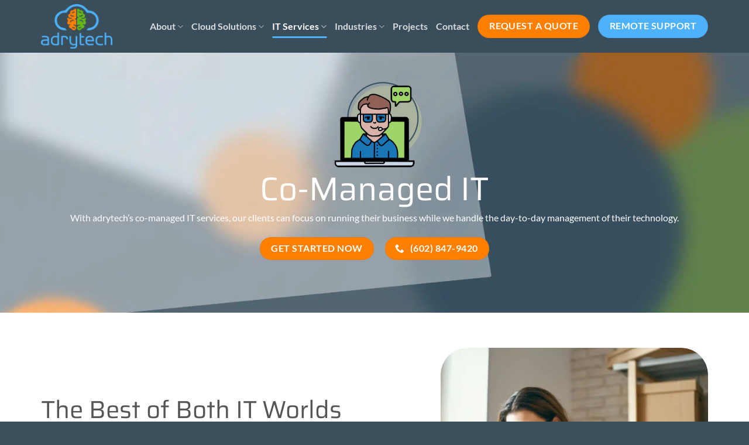

--- FILE ---
content_type: text/html; charset=UTF-8
request_url: https://www.adrytech.com/managed-it-services/co-managed-it/
body_size: 18547
content:
<!DOCTYPE html>
<html lang="en-US" class="loading-site no-js">
<head>
	<meta charset="UTF-8" />
	<link rel="profile" href="https://gmpg.org/xfn/11" />
	<link rel="pingback" href="https://www.adrytech.com/xmlrpc.php" />

	<script>(function(html){html.className = html.className.replace(/\bno-js\b/,'js')})(document.documentElement);</script>
<meta name='robots' content='index, follow, max-image-preview:large, max-snippet:-1, max-video-preview:-1' />
<meta name="viewport" content="width=device-width, initial-scale=1" />
	<!-- This site is optimized with the Yoast SEO plugin v26.7 - https://yoast.com/wordpress/plugins/seo/ -->
	<title>Co-Managed IT Services in Phoenix, AZ | Managed IT - adrytech</title>
<link crossorigin data-rocket-preconnect href="https://517168.tctm.xyz" rel="preconnect">
<link crossorigin data-rocket-preconnect href="https://script.crazyegg.com" rel="preconnect">
<link crossorigin data-rocket-preconnect href="https://snap.licdn.com" rel="preconnect">
<link crossorigin data-rocket-preconnect href="https://s.adroll.com" rel="preconnect">
<link crossorigin data-rocket-preconnect href="https://www.googletagmanager.com" rel="preconnect">
<link crossorigin data-rocket-preconnect href="https://d.adroll.com" rel="preconnect">
<link crossorigin data-rocket-preconnect href="https://www.youtube.com" rel="preconnect"><link rel="preload" data-rocket-preload as="image" href="https://www.adrytech.com/wp-content/uploads/2022/09/Untitled_Artwork-2.jpg.webp" fetchpriority="high">
	<meta name="description" content="Our Co-Managed IT Services provide your Phoenix business with a team of IT professionals who will work closely with your in-house IT staff." />
	<link rel="canonical" href="https://www.adrytech.com/managed-it-services/co-managed-it/" />
	<meta property="og:locale" content="en_US" />
	<meta property="og:type" content="article" />
	<meta property="og:title" content="Co-Managed IT Services in Phoenix, AZ | Managed IT - adrytech" />
	<meta property="og:description" content="Our Co-Managed IT Services provide your Phoenix business with a team of IT professionals who will work closely with your in-house IT staff." />
	<meta property="og:url" content="https://www.adrytech.com/managed-it-services/co-managed-it/" />
	<meta property="og:site_name" content="Adrytech" />
	<meta property="article:modified_time" content="2024-02-15T15:56:20+00:00" />
	<meta name="twitter:card" content="summary_large_image" />
	<meta name="twitter:label1" content="Est. reading time" />
	<meta name="twitter:data1" content="3 minutes" />
	<script type="application/ld+json" class="yoast-schema-graph">{"@context":"https://schema.org","@graph":[{"@type":"WebPage","@id":"https://www.adrytech.com/managed-it-services/co-managed-it/","url":"https://www.adrytech.com/managed-it-services/co-managed-it/","name":"Co-Managed IT Services in Phoenix, AZ | Managed IT - adrytech","isPartOf":{"@id":"https://www.adrytech.com/#website"},"datePublished":"2022-09-12T19:35:39+00:00","dateModified":"2024-02-15T15:56:20+00:00","description":"Our Co-Managed IT Services provide your Phoenix business with a team of IT professionals who will work closely with your in-house IT staff.","breadcrumb":{"@id":"https://www.adrytech.com/managed-it-services/co-managed-it/#breadcrumb"},"inLanguage":"en-US","potentialAction":[{"@type":"ReadAction","target":["https://www.adrytech.com/managed-it-services/co-managed-it/"]}]},{"@type":"BreadcrumbList","@id":"https://www.adrytech.com/managed-it-services/co-managed-it/#breadcrumb","itemListElement":[{"@type":"ListItem","position":1,"name":"Home","item":"https://www.adrytech.com/"},{"@type":"ListItem","position":2,"name":"Managed IT Services","item":"https://www.adrytech.com/managed-it-services/"},{"@type":"ListItem","position":3,"name":"Co-Managed IT"}]},{"@type":"WebSite","@id":"https://www.adrytech.com/#website","url":"https://www.adrytech.com/","name":"Adrytech","description":"Highly Rated IT Company in Arizona","publisher":{"@id":"https://www.adrytech.com/#organization"},"potentialAction":[{"@type":"SearchAction","target":{"@type":"EntryPoint","urlTemplate":"https://www.adrytech.com/?s={search_term_string}"},"query-input":{"@type":"PropertyValueSpecification","valueRequired":true,"valueName":"search_term_string"}}],"inLanguage":"en-US"},{"@type":"Organization","@id":"https://www.adrytech.com/#organization","name":"Adrytech","url":"https://www.adrytech.com/","logo":{"@type":"ImageObject","inLanguage":"en-US","@id":"https://www.adrytech.com/#/schema/logo/image/","url":"https://www.adrytech.com/wp-content/uploads/2022/08/braincloud-full_1201x751.png","contentUrl":"https://www.adrytech.com/wp-content/uploads/2022/08/braincloud-full_1201x751.png","width":1201,"height":751,"caption":"Adrytech"},"image":{"@id":"https://www.adrytech.com/#/schema/logo/image/"},"sameAs":["https://www.linkedin.com/company/adrytech"]}]}</script>
	<!-- / Yoast SEO plugin. -->



<link rel='prefetch' href='https://www.adrytech.com/wp-content/themes/flatsome/assets/js/flatsome.js?ver=e2eddd6c228105dac048' />
<link rel='prefetch' href='https://www.adrytech.com/wp-content/themes/flatsome/assets/js/chunk.slider.js?ver=3.20.4' />
<link rel='prefetch' href='https://www.adrytech.com/wp-content/themes/flatsome/assets/js/chunk.popups.js?ver=3.20.4' />
<link rel='prefetch' href='https://www.adrytech.com/wp-content/themes/flatsome/assets/js/chunk.tooltips.js?ver=3.20.4' />
<link rel="alternate" type="application/rss+xml" title="Adrytech &raquo; Feed" href="https://www.adrytech.com/feed/" />
<link rel="alternate" type="application/rss+xml" title="Adrytech &raquo; Comments Feed" href="https://www.adrytech.com/comments/feed/" />
<link rel="alternate" title="oEmbed (JSON)" type="application/json+oembed" href="https://www.adrytech.com/wp-json/oembed/1.0/embed?url=https%3A%2F%2Fwww.adrytech.com%2Fmanaged-it-services%2Fco-managed-it%2F" />
<link rel="alternate" title="oEmbed (XML)" type="text/xml+oembed" href="https://www.adrytech.com/wp-json/oembed/1.0/embed?url=https%3A%2F%2Fwww.adrytech.com%2Fmanaged-it-services%2Fco-managed-it%2F&#038;format=xml" />
<style id='wp-img-auto-sizes-contain-inline-css' type='text/css'>
img:is([sizes=auto i],[sizes^="auto," i]){contain-intrinsic-size:3000px 1500px}
/*# sourceURL=wp-img-auto-sizes-contain-inline-css */
</style>
<style id='wp-emoji-styles-inline-css' type='text/css'>

	img.wp-smiley, img.emoji {
		display: inline !important;
		border: none !important;
		box-shadow: none !important;
		height: 1em !important;
		width: 1em !important;
		margin: 0 0.07em !important;
		vertical-align: -0.1em !important;
		background: none !important;
		padding: 0 !important;
	}
/*# sourceURL=wp-emoji-styles-inline-css */
</style>
<style id='wp-block-library-inline-css' type='text/css'>
:root{--wp-block-synced-color:#7a00df;--wp-block-synced-color--rgb:122,0,223;--wp-bound-block-color:var(--wp-block-synced-color);--wp-editor-canvas-background:#ddd;--wp-admin-theme-color:#007cba;--wp-admin-theme-color--rgb:0,124,186;--wp-admin-theme-color-darker-10:#006ba1;--wp-admin-theme-color-darker-10--rgb:0,107,160.5;--wp-admin-theme-color-darker-20:#005a87;--wp-admin-theme-color-darker-20--rgb:0,90,135;--wp-admin-border-width-focus:2px}@media (min-resolution:192dpi){:root{--wp-admin-border-width-focus:1.5px}}.wp-element-button{cursor:pointer}:root .has-very-light-gray-background-color{background-color:#eee}:root .has-very-dark-gray-background-color{background-color:#313131}:root .has-very-light-gray-color{color:#eee}:root .has-very-dark-gray-color{color:#313131}:root .has-vivid-green-cyan-to-vivid-cyan-blue-gradient-background{background:linear-gradient(135deg,#00d084,#0693e3)}:root .has-purple-crush-gradient-background{background:linear-gradient(135deg,#34e2e4,#4721fb 50%,#ab1dfe)}:root .has-hazy-dawn-gradient-background{background:linear-gradient(135deg,#faaca8,#dad0ec)}:root .has-subdued-olive-gradient-background{background:linear-gradient(135deg,#fafae1,#67a671)}:root .has-atomic-cream-gradient-background{background:linear-gradient(135deg,#fdd79a,#004a59)}:root .has-nightshade-gradient-background{background:linear-gradient(135deg,#330968,#31cdcf)}:root .has-midnight-gradient-background{background:linear-gradient(135deg,#020381,#2874fc)}:root{--wp--preset--font-size--normal:16px;--wp--preset--font-size--huge:42px}.has-regular-font-size{font-size:1em}.has-larger-font-size{font-size:2.625em}.has-normal-font-size{font-size:var(--wp--preset--font-size--normal)}.has-huge-font-size{font-size:var(--wp--preset--font-size--huge)}.has-text-align-center{text-align:center}.has-text-align-left{text-align:left}.has-text-align-right{text-align:right}.has-fit-text{white-space:nowrap!important}#end-resizable-editor-section{display:none}.aligncenter{clear:both}.items-justified-left{justify-content:flex-start}.items-justified-center{justify-content:center}.items-justified-right{justify-content:flex-end}.items-justified-space-between{justify-content:space-between}.screen-reader-text{border:0;clip-path:inset(50%);height:1px;margin:-1px;overflow:hidden;padding:0;position:absolute;width:1px;word-wrap:normal!important}.screen-reader-text:focus{background-color:#ddd;clip-path:none;color:#444;display:block;font-size:1em;height:auto;left:5px;line-height:normal;padding:15px 23px 14px;text-decoration:none;top:5px;width:auto;z-index:100000}html :where(.has-border-color){border-style:solid}html :where([style*=border-top-color]){border-top-style:solid}html :where([style*=border-right-color]){border-right-style:solid}html :where([style*=border-bottom-color]){border-bottom-style:solid}html :where([style*=border-left-color]){border-left-style:solid}html :where([style*=border-width]){border-style:solid}html :where([style*=border-top-width]){border-top-style:solid}html :where([style*=border-right-width]){border-right-style:solid}html :where([style*=border-bottom-width]){border-bottom-style:solid}html :where([style*=border-left-width]){border-left-style:solid}html :where(img[class*=wp-image-]){height:auto;max-width:100%}:where(figure){margin:0 0 1em}html :where(.is-position-sticky){--wp-admin--admin-bar--position-offset:var(--wp-admin--admin-bar--height,0px)}@media screen and (max-width:600px){html :where(.is-position-sticky){--wp-admin--admin-bar--position-offset:0px}}

/*# sourceURL=wp-block-library-inline-css */
</style><style id='global-styles-inline-css' type='text/css'>
:root{--wp--preset--aspect-ratio--square: 1;--wp--preset--aspect-ratio--4-3: 4/3;--wp--preset--aspect-ratio--3-4: 3/4;--wp--preset--aspect-ratio--3-2: 3/2;--wp--preset--aspect-ratio--2-3: 2/3;--wp--preset--aspect-ratio--16-9: 16/9;--wp--preset--aspect-ratio--9-16: 9/16;--wp--preset--color--black: #000000;--wp--preset--color--cyan-bluish-gray: #abb8c3;--wp--preset--color--white: #ffffff;--wp--preset--color--pale-pink: #f78da7;--wp--preset--color--vivid-red: #cf2e2e;--wp--preset--color--luminous-vivid-orange: #ff6900;--wp--preset--color--luminous-vivid-amber: #fcb900;--wp--preset--color--light-green-cyan: #7bdcb5;--wp--preset--color--vivid-green-cyan: #00d084;--wp--preset--color--pale-cyan-blue: #8ed1fc;--wp--preset--color--vivid-cyan-blue: #0693e3;--wp--preset--color--vivid-purple: #9b51e0;--wp--preset--color--primary: #4eb2fa;--wp--preset--color--secondary: #3a4d5b;--wp--preset--color--success: #65b719;--wp--preset--color--alert: #ff8001;--wp--preset--gradient--vivid-cyan-blue-to-vivid-purple: linear-gradient(135deg,rgb(6,147,227) 0%,rgb(155,81,224) 100%);--wp--preset--gradient--light-green-cyan-to-vivid-green-cyan: linear-gradient(135deg,rgb(122,220,180) 0%,rgb(0,208,130) 100%);--wp--preset--gradient--luminous-vivid-amber-to-luminous-vivid-orange: linear-gradient(135deg,rgb(252,185,0) 0%,rgb(255,105,0) 100%);--wp--preset--gradient--luminous-vivid-orange-to-vivid-red: linear-gradient(135deg,rgb(255,105,0) 0%,rgb(207,46,46) 100%);--wp--preset--gradient--very-light-gray-to-cyan-bluish-gray: linear-gradient(135deg,rgb(238,238,238) 0%,rgb(169,184,195) 100%);--wp--preset--gradient--cool-to-warm-spectrum: linear-gradient(135deg,rgb(74,234,220) 0%,rgb(151,120,209) 20%,rgb(207,42,186) 40%,rgb(238,44,130) 60%,rgb(251,105,98) 80%,rgb(254,248,76) 100%);--wp--preset--gradient--blush-light-purple: linear-gradient(135deg,rgb(255,206,236) 0%,rgb(152,150,240) 100%);--wp--preset--gradient--blush-bordeaux: linear-gradient(135deg,rgb(254,205,165) 0%,rgb(254,45,45) 50%,rgb(107,0,62) 100%);--wp--preset--gradient--luminous-dusk: linear-gradient(135deg,rgb(255,203,112) 0%,rgb(199,81,192) 50%,rgb(65,88,208) 100%);--wp--preset--gradient--pale-ocean: linear-gradient(135deg,rgb(255,245,203) 0%,rgb(182,227,212) 50%,rgb(51,167,181) 100%);--wp--preset--gradient--electric-grass: linear-gradient(135deg,rgb(202,248,128) 0%,rgb(113,206,126) 100%);--wp--preset--gradient--midnight: linear-gradient(135deg,rgb(2,3,129) 0%,rgb(40,116,252) 100%);--wp--preset--font-size--small: 13px;--wp--preset--font-size--medium: 20px;--wp--preset--font-size--large: 36px;--wp--preset--font-size--x-large: 42px;--wp--preset--spacing--20: 0.44rem;--wp--preset--spacing--30: 0.67rem;--wp--preset--spacing--40: 1rem;--wp--preset--spacing--50: 1.5rem;--wp--preset--spacing--60: 2.25rem;--wp--preset--spacing--70: 3.38rem;--wp--preset--spacing--80: 5.06rem;--wp--preset--shadow--natural: 6px 6px 9px rgba(0, 0, 0, 0.2);--wp--preset--shadow--deep: 12px 12px 50px rgba(0, 0, 0, 0.4);--wp--preset--shadow--sharp: 6px 6px 0px rgba(0, 0, 0, 0.2);--wp--preset--shadow--outlined: 6px 6px 0px -3px rgb(255, 255, 255), 6px 6px rgb(0, 0, 0);--wp--preset--shadow--crisp: 6px 6px 0px rgb(0, 0, 0);}:where(body) { margin: 0; }.wp-site-blocks > .alignleft { float: left; margin-right: 2em; }.wp-site-blocks > .alignright { float: right; margin-left: 2em; }.wp-site-blocks > .aligncenter { justify-content: center; margin-left: auto; margin-right: auto; }:where(.is-layout-flex){gap: 0.5em;}:where(.is-layout-grid){gap: 0.5em;}.is-layout-flow > .alignleft{float: left;margin-inline-start: 0;margin-inline-end: 2em;}.is-layout-flow > .alignright{float: right;margin-inline-start: 2em;margin-inline-end: 0;}.is-layout-flow > .aligncenter{margin-left: auto !important;margin-right: auto !important;}.is-layout-constrained > .alignleft{float: left;margin-inline-start: 0;margin-inline-end: 2em;}.is-layout-constrained > .alignright{float: right;margin-inline-start: 2em;margin-inline-end: 0;}.is-layout-constrained > .aligncenter{margin-left: auto !important;margin-right: auto !important;}.is-layout-constrained > :where(:not(.alignleft):not(.alignright):not(.alignfull)){margin-left: auto !important;margin-right: auto !important;}body .is-layout-flex{display: flex;}.is-layout-flex{flex-wrap: wrap;align-items: center;}.is-layout-flex > :is(*, div){margin: 0;}body .is-layout-grid{display: grid;}.is-layout-grid > :is(*, div){margin: 0;}body{padding-top: 0px;padding-right: 0px;padding-bottom: 0px;padding-left: 0px;}a:where(:not(.wp-element-button)){text-decoration: none;}:root :where(.wp-element-button, .wp-block-button__link){background-color: #32373c;border-width: 0;color: #fff;font-family: inherit;font-size: inherit;font-style: inherit;font-weight: inherit;letter-spacing: inherit;line-height: inherit;padding-top: calc(0.667em + 2px);padding-right: calc(1.333em + 2px);padding-bottom: calc(0.667em + 2px);padding-left: calc(1.333em + 2px);text-decoration: none;text-transform: inherit;}.has-black-color{color: var(--wp--preset--color--black) !important;}.has-cyan-bluish-gray-color{color: var(--wp--preset--color--cyan-bluish-gray) !important;}.has-white-color{color: var(--wp--preset--color--white) !important;}.has-pale-pink-color{color: var(--wp--preset--color--pale-pink) !important;}.has-vivid-red-color{color: var(--wp--preset--color--vivid-red) !important;}.has-luminous-vivid-orange-color{color: var(--wp--preset--color--luminous-vivid-orange) !important;}.has-luminous-vivid-amber-color{color: var(--wp--preset--color--luminous-vivid-amber) !important;}.has-light-green-cyan-color{color: var(--wp--preset--color--light-green-cyan) !important;}.has-vivid-green-cyan-color{color: var(--wp--preset--color--vivid-green-cyan) !important;}.has-pale-cyan-blue-color{color: var(--wp--preset--color--pale-cyan-blue) !important;}.has-vivid-cyan-blue-color{color: var(--wp--preset--color--vivid-cyan-blue) !important;}.has-vivid-purple-color{color: var(--wp--preset--color--vivid-purple) !important;}.has-primary-color{color: var(--wp--preset--color--primary) !important;}.has-secondary-color{color: var(--wp--preset--color--secondary) !important;}.has-success-color{color: var(--wp--preset--color--success) !important;}.has-alert-color{color: var(--wp--preset--color--alert) !important;}.has-black-background-color{background-color: var(--wp--preset--color--black) !important;}.has-cyan-bluish-gray-background-color{background-color: var(--wp--preset--color--cyan-bluish-gray) !important;}.has-white-background-color{background-color: var(--wp--preset--color--white) !important;}.has-pale-pink-background-color{background-color: var(--wp--preset--color--pale-pink) !important;}.has-vivid-red-background-color{background-color: var(--wp--preset--color--vivid-red) !important;}.has-luminous-vivid-orange-background-color{background-color: var(--wp--preset--color--luminous-vivid-orange) !important;}.has-luminous-vivid-amber-background-color{background-color: var(--wp--preset--color--luminous-vivid-amber) !important;}.has-light-green-cyan-background-color{background-color: var(--wp--preset--color--light-green-cyan) !important;}.has-vivid-green-cyan-background-color{background-color: var(--wp--preset--color--vivid-green-cyan) !important;}.has-pale-cyan-blue-background-color{background-color: var(--wp--preset--color--pale-cyan-blue) !important;}.has-vivid-cyan-blue-background-color{background-color: var(--wp--preset--color--vivid-cyan-blue) !important;}.has-vivid-purple-background-color{background-color: var(--wp--preset--color--vivid-purple) !important;}.has-primary-background-color{background-color: var(--wp--preset--color--primary) !important;}.has-secondary-background-color{background-color: var(--wp--preset--color--secondary) !important;}.has-success-background-color{background-color: var(--wp--preset--color--success) !important;}.has-alert-background-color{background-color: var(--wp--preset--color--alert) !important;}.has-black-border-color{border-color: var(--wp--preset--color--black) !important;}.has-cyan-bluish-gray-border-color{border-color: var(--wp--preset--color--cyan-bluish-gray) !important;}.has-white-border-color{border-color: var(--wp--preset--color--white) !important;}.has-pale-pink-border-color{border-color: var(--wp--preset--color--pale-pink) !important;}.has-vivid-red-border-color{border-color: var(--wp--preset--color--vivid-red) !important;}.has-luminous-vivid-orange-border-color{border-color: var(--wp--preset--color--luminous-vivid-orange) !important;}.has-luminous-vivid-amber-border-color{border-color: var(--wp--preset--color--luminous-vivid-amber) !important;}.has-light-green-cyan-border-color{border-color: var(--wp--preset--color--light-green-cyan) !important;}.has-vivid-green-cyan-border-color{border-color: var(--wp--preset--color--vivid-green-cyan) !important;}.has-pale-cyan-blue-border-color{border-color: var(--wp--preset--color--pale-cyan-blue) !important;}.has-vivid-cyan-blue-border-color{border-color: var(--wp--preset--color--vivid-cyan-blue) !important;}.has-vivid-purple-border-color{border-color: var(--wp--preset--color--vivid-purple) !important;}.has-primary-border-color{border-color: var(--wp--preset--color--primary) !important;}.has-secondary-border-color{border-color: var(--wp--preset--color--secondary) !important;}.has-success-border-color{border-color: var(--wp--preset--color--success) !important;}.has-alert-border-color{border-color: var(--wp--preset--color--alert) !important;}.has-vivid-cyan-blue-to-vivid-purple-gradient-background{background: var(--wp--preset--gradient--vivid-cyan-blue-to-vivid-purple) !important;}.has-light-green-cyan-to-vivid-green-cyan-gradient-background{background: var(--wp--preset--gradient--light-green-cyan-to-vivid-green-cyan) !important;}.has-luminous-vivid-amber-to-luminous-vivid-orange-gradient-background{background: var(--wp--preset--gradient--luminous-vivid-amber-to-luminous-vivid-orange) !important;}.has-luminous-vivid-orange-to-vivid-red-gradient-background{background: var(--wp--preset--gradient--luminous-vivid-orange-to-vivid-red) !important;}.has-very-light-gray-to-cyan-bluish-gray-gradient-background{background: var(--wp--preset--gradient--very-light-gray-to-cyan-bluish-gray) !important;}.has-cool-to-warm-spectrum-gradient-background{background: var(--wp--preset--gradient--cool-to-warm-spectrum) !important;}.has-blush-light-purple-gradient-background{background: var(--wp--preset--gradient--blush-light-purple) !important;}.has-blush-bordeaux-gradient-background{background: var(--wp--preset--gradient--blush-bordeaux) !important;}.has-luminous-dusk-gradient-background{background: var(--wp--preset--gradient--luminous-dusk) !important;}.has-pale-ocean-gradient-background{background: var(--wp--preset--gradient--pale-ocean) !important;}.has-electric-grass-gradient-background{background: var(--wp--preset--gradient--electric-grass) !important;}.has-midnight-gradient-background{background: var(--wp--preset--gradient--midnight) !important;}.has-small-font-size{font-size: var(--wp--preset--font-size--small) !important;}.has-medium-font-size{font-size: var(--wp--preset--font-size--medium) !important;}.has-large-font-size{font-size: var(--wp--preset--font-size--large) !important;}.has-x-large-font-size{font-size: var(--wp--preset--font-size--x-large) !important;}
/*# sourceURL=global-styles-inline-css */
</style>

<link rel='stylesheet' id='wp-components-css' href='https://www.adrytech.com/wp-includes/css/dist/components/style.min.css?ver=6.9' type='text/css' media='all' />
<link rel='stylesheet' id='wp-preferences-css' href='https://www.adrytech.com/wp-includes/css/dist/preferences/style.min.css?ver=6.9' type='text/css' media='all' />
<link rel='stylesheet' id='wp-block-editor-css' href='https://www.adrytech.com/wp-includes/css/dist/block-editor/style.min.css?ver=6.9' type='text/css' media='all' />
<link data-minify="1" rel='stylesheet' id='popup-maker-block-library-style-css' href='https://www.adrytech.com/wp-content/cache/min/1/wp-content/plugins/popup-maker/dist/packages/block-library-style.css?ver=1765534973' type='text/css' media='all' />
<link data-minify="1" rel='stylesheet' id='flatsome-main-css' href='https://www.adrytech.com/wp-content/cache/min/1/wp-content/themes/flatsome/assets/css/flatsome.css?ver=1765534973' type='text/css' media='all' />
<style id='flatsome-main-inline-css' type='text/css'>
@font-face {
				font-family: "fl-icons";
				font-display: block;
				src: url(https://www.adrytech.com/wp-content/themes/flatsome/assets/css/icons/fl-icons.eot?v=3.20.4);
				src:
					url(https://www.adrytech.com/wp-content/themes/flatsome/assets/css/icons/fl-icons.eot#iefix?v=3.20.4) format("embedded-opentype"),
					url(https://www.adrytech.com/wp-content/themes/flatsome/assets/css/icons/fl-icons.woff2?v=3.20.4) format("woff2"),
					url(https://www.adrytech.com/wp-content/themes/flatsome/assets/css/icons/fl-icons.ttf?v=3.20.4) format("truetype"),
					url(https://www.adrytech.com/wp-content/themes/flatsome/assets/css/icons/fl-icons.woff?v=3.20.4) format("woff"),
					url(https://www.adrytech.com/wp-content/themes/flatsome/assets/css/icons/fl-icons.svg?v=3.20.4#fl-icons) format("svg");
			}
/*# sourceURL=flatsome-main-inline-css */
</style>
<link data-minify="1" rel='stylesheet' id='flatsome-style-css' href='https://www.adrytech.com/wp-content/cache/min/1/wp-content/themes/childtheme/style.css?ver=1765534973' type='text/css' media='all' />
<script type="text/javascript" src="https://www.adrytech.com/wp-includes/js/jquery/jquery.min.js?ver=3.7.1" id="jquery-core-js"></script>
<script type="text/javascript" src="https://www.adrytech.com/wp-includes/js/jquery/jquery-migrate.min.js?ver=3.4.1" id="jquery-migrate-js" data-rocket-defer defer></script>
<link rel="https://api.w.org/" href="https://www.adrytech.com/wp-json/" /><link rel="alternate" title="JSON" type="application/json" href="https://www.adrytech.com/wp-json/wp/v2/pages/1219" /><link rel="EditURI" type="application/rsd+xml" title="RSD" href="https://www.adrytech.com/xmlrpc.php?rsd" />
<meta name="generator" content="WordPress 6.9" />
<link rel='shortlink' href='https://www.adrytech.com/?p=1219' />
<!-- Linkedin Insight Base Code --!><script type='text/javascript'>_linkedin_partner_id = '4336788';window._linkedin_data_partner_ids = window._linkedin_data_partner_ids || [];window._linkedin_data_partner_ids.push(_linkedin_partner_id);</script><script type='text/javascript'>(function(){var s = document.getElementsByTagName('script')[0];var b = document.createElement('script');b.type = 'text/javascript';b.async = true;b.src = 'https://snap.licdn.com/li.lms-analytics/insight.min.js';s.parentNode.insertBefore(b, s);})();</script><noscript><img height='1' width='1' style='display:none;' alt='' src='https://dc.ads.linkedin.com/collect/?pid=4336788&fmt=gif' /></noscript><!-- End Linkedin Insight Base Code --!>
<meta name="ti-site-data" content="eyJyIjoiMTowITc6MCEzMDowIiwibyI6Imh0dHBzOlwvXC93d3cuYWRyeXRlY2guY29tXC93cC1hZG1pblwvYWRtaW4tYWpheC5waHA/YWN0aW9uPXRpX29ubGluZV91c2Vyc19nb29nbGUmYW1wO3A9JTJGbWFuYWdlZC1pdC1zZXJ2aWNlcyUyRmNvLW1hbmFnZWQtaXQlMkYmYW1wO193cG5vbmNlPTkyOTNlMTIxNjQifQ==" /><!-- Google Tag Manager -->
<script>(function(w,d,s,l,i){w[l]=w[l]||[];w[l].push({'gtm.start':
new Date().getTime(),event:'gtm.js'});var f=d.getElementsByTagName(s)[0],
j=d.createElement(s),dl=l!='dataLayer'?'&l='+l:'';j.async=true;j.src=
'https://www.googletagmanager.com/gtm.js?id='+i+dl;f.parentNode.insertBefore(j,f);
})(window,document,'script','dataLayer','GTM-5SLH7ZK');</script>
<!-- End Google Tag Manager -->

<script data-minify="1" async src="https://www.adrytech.com/wp-content/cache/min/1/t.js?ver=1765534973"></script><link rel="icon" href="https://www.adrytech.com/wp-content/uploads/2022/08/cropped-braincloud-notext_750x750-32x32.png" sizes="32x32" />
<link rel="icon" href="https://www.adrytech.com/wp-content/uploads/2022/08/cropped-braincloud-notext_750x750-192x192.png" sizes="192x192" />
<link rel="apple-touch-icon" href="https://www.adrytech.com/wp-content/uploads/2022/08/cropped-braincloud-notext_750x750-180x180.png" />
<meta name="msapplication-TileImage" content="https://www.adrytech.com/wp-content/uploads/2022/08/cropped-braincloud-notext_750x750-270x270.png" />
<style id="custom-css" type="text/css">:root {--primary-color: #4eb2fa;--fs-color-primary: #4eb2fa;--fs-color-secondary: #3a4d5b;--fs-color-success: #65b719;--fs-color-alert: #ff8001;--fs-color-base: #353535;--fs-experimental-link-color: #334862;--fs-experimental-link-color-hover: #4eb2fa;}.tooltipster-base {--tooltip-color: #fff;--tooltip-bg-color: #000;}.off-canvas-right .mfp-content, .off-canvas-left .mfp-content {--drawer-width: 300px;}.container-width, .full-width .ubermenu-nav, .container, .row{max-width: 1170px}.row.row-collapse{max-width: 1140px}.row.row-small{max-width: 1162.5px}.row.row-large{max-width: 1200px}.header-main{height: 90px}#logo img{max-height: 90px}#logo{width:123px;}#logo img{padding:7px 0;}.header-bottom{min-height: 55px}.header-top{min-height: 30px}.transparent .header-main{height: 111px}.transparent #logo img{max-height: 111px}.has-transparent + .page-title:first-of-type,.has-transparent + #main > .page-title,.has-transparent + #main > div > .page-title,.has-transparent + #main .page-header-wrapper:first-of-type .page-title{padding-top: 111px;}.header.show-on-scroll,.stuck .header-main{height:70px!important}.stuck #logo img{max-height: 70px!important}.header-bg-color {background-color: #3a4d5b}.header-bottom {background-color: #f1f1f1}.header-main .nav > li > a{line-height: 16px }.stuck .header-main .nav > li > a{line-height: 50px }.header-bottom-nav > li > a{line-height: 16px }@media (max-width: 549px) {.header-main{height: 70px}#logo img{max-height: 70px}}body{font-family: Lato, sans-serif;}body {font-weight: 400;font-style: normal;}.nav > li > a {font-family: Lato, sans-serif;}.mobile-sidebar-levels-2 .nav > li > ul > li > a {font-family: Lato, sans-serif;}.nav > li > a,.mobile-sidebar-levels-2 .nav > li > ul > li > a {font-weight: 700;font-style: normal;}h1,h2,h3,h4,h5,h6,.heading-font, .off-canvas-center .nav-sidebar.nav-vertical > li > a{font-family: Saira, sans-serif;}h1,h2,h3,h4,h5,h6,.heading-font,.banner h1,.banner h2 {font-weight: 400;font-style: normal;}.alt-font{font-family: "Dancing Script", sans-serif;}.alt-font {font-weight: 400!important;font-style: normal!important;}.absolute-footer, html{background-color: #3b4e5c}.nav-vertical-fly-out > li + li {border-top-width: 1px; border-top-style: solid;}/* Custom CSS */.radius-15 img, .radius-15 .overlay{border-radius: 15px;}.gallery-align-middle > .flickity-viewport > .flickity-slider {display: flex;align-items: center;}/* change lightbox x's to appear inside lightbox */@media (min-width: 850px) {.close-lightbox-inner-button {transform: translatey(-32px); /* can't overwrite lightbox's positioning directly, so using translatey instead */}}.label-new.menu-item > a:after{content:"New";}.label-hot.menu-item > a:after{content:"Hot";}.label-sale.menu-item > a:after{content:"Sale";}.label-popular.menu-item > a:after{content:"Popular";}</style>		<style type="text/css" id="wp-custom-css">
			/* make cta go above footer */
.above{
	z-index:1;
}

/* change color of footer menu links */
.dark-blue{
	color:#00385F;
}

.white-text{
	color:white;
}

.header-button a{
	text-transform: none !important;
}

.hover a:hover{
	color:#4eb2fa !important;
}

/* Change form button radius */
.gform_button {
	border-radius: 90px !important;
}

#gform_submit_button_4 {
	background-color: #ff8001;
}
.gfield_required {
	color: #ff8001 !important;
}		</style>
		<style id="kirki-inline-styles">/* vietnamese */
@font-face {
  font-family: 'Saira';
  font-style: normal;
  font-weight: 400;
  font-stretch: 100%;
  font-display: swap;
  src: url(https://www.adrytech.com/wp-content/fonts/saira/memWYa2wxmKQyPMrZX79wwYZQMhsyuShhKMjjbU9uXuA71rCksAxljYm.woff2) format('woff2');
  unicode-range: U+0102-0103, U+0110-0111, U+0128-0129, U+0168-0169, U+01A0-01A1, U+01AF-01B0, U+0300-0301, U+0303-0304, U+0308-0309, U+0323, U+0329, U+1EA0-1EF9, U+20AB;
}
/* latin-ext */
@font-face {
  font-family: 'Saira';
  font-style: normal;
  font-weight: 400;
  font-stretch: 100%;
  font-display: swap;
  src: url(https://www.adrytech.com/wp-content/fonts/saira/memWYa2wxmKQyPMrZX79wwYZQMhsyuShhKMjjbU9uXuA71rCksExljYm.woff2) format('woff2');
  unicode-range: U+0100-02BA, U+02BD-02C5, U+02C7-02CC, U+02CE-02D7, U+02DD-02FF, U+0304, U+0308, U+0329, U+1D00-1DBF, U+1E00-1E9F, U+1EF2-1EFF, U+2020, U+20A0-20AB, U+20AD-20C0, U+2113, U+2C60-2C7F, U+A720-A7FF;
}
/* latin */
@font-face {
  font-family: 'Saira';
  font-style: normal;
  font-weight: 400;
  font-stretch: 100%;
  font-display: swap;
  src: url(https://www.adrytech.com/wp-content/fonts/saira/memWYa2wxmKQyPMrZX79wwYZQMhsyuShhKMjjbU9uXuA71rCks8xlg.woff2) format('woff2');
  unicode-range: U+0000-00FF, U+0131, U+0152-0153, U+02BB-02BC, U+02C6, U+02DA, U+02DC, U+0304, U+0308, U+0329, U+2000-206F, U+20AC, U+2122, U+2191, U+2193, U+2212, U+2215, U+FEFF, U+FFFD;
}/* latin-ext */
@font-face {
  font-family: 'Lato';
  font-style: normal;
  font-weight: 400;
  font-display: swap;
  src: url(https://www.adrytech.com/wp-content/fonts/lato/S6uyw4BMUTPHjxAwXjeu.woff2) format('woff2');
  unicode-range: U+0100-02BA, U+02BD-02C5, U+02C7-02CC, U+02CE-02D7, U+02DD-02FF, U+0304, U+0308, U+0329, U+1D00-1DBF, U+1E00-1E9F, U+1EF2-1EFF, U+2020, U+20A0-20AB, U+20AD-20C0, U+2113, U+2C60-2C7F, U+A720-A7FF;
}
/* latin */
@font-face {
  font-family: 'Lato';
  font-style: normal;
  font-weight: 400;
  font-display: swap;
  src: url(https://www.adrytech.com/wp-content/fonts/lato/S6uyw4BMUTPHjx4wXg.woff2) format('woff2');
  unicode-range: U+0000-00FF, U+0131, U+0152-0153, U+02BB-02BC, U+02C6, U+02DA, U+02DC, U+0304, U+0308, U+0329, U+2000-206F, U+20AC, U+2122, U+2191, U+2193, U+2212, U+2215, U+FEFF, U+FFFD;
}
/* latin-ext */
@font-face {
  font-family: 'Lato';
  font-style: normal;
  font-weight: 700;
  font-display: swap;
  src: url(https://www.adrytech.com/wp-content/fonts/lato/S6u9w4BMUTPHh6UVSwaPGR_p.woff2) format('woff2');
  unicode-range: U+0100-02BA, U+02BD-02C5, U+02C7-02CC, U+02CE-02D7, U+02DD-02FF, U+0304, U+0308, U+0329, U+1D00-1DBF, U+1E00-1E9F, U+1EF2-1EFF, U+2020, U+20A0-20AB, U+20AD-20C0, U+2113, U+2C60-2C7F, U+A720-A7FF;
}
/* latin */
@font-face {
  font-family: 'Lato';
  font-style: normal;
  font-weight: 700;
  font-display: swap;
  src: url(https://www.adrytech.com/wp-content/fonts/lato/S6u9w4BMUTPHh6UVSwiPGQ.woff2) format('woff2');
  unicode-range: U+0000-00FF, U+0131, U+0152-0153, U+02BB-02BC, U+02C6, U+02DA, U+02DC, U+0304, U+0308, U+0329, U+2000-206F, U+20AC, U+2122, U+2191, U+2193, U+2212, U+2215, U+FEFF, U+FFFD;
}/* vietnamese */
@font-face {
  font-family: 'Dancing Script';
  font-style: normal;
  font-weight: 400;
  font-display: swap;
  src: url(https://www.adrytech.com/wp-content/fonts/dancing-script/If2cXTr6YS-zF4S-kcSWSVi_sxjsohD9F50Ruu7BMSo3Rep8ltA.woff2) format('woff2');
  unicode-range: U+0102-0103, U+0110-0111, U+0128-0129, U+0168-0169, U+01A0-01A1, U+01AF-01B0, U+0300-0301, U+0303-0304, U+0308-0309, U+0323, U+0329, U+1EA0-1EF9, U+20AB;
}
/* latin-ext */
@font-face {
  font-family: 'Dancing Script';
  font-style: normal;
  font-weight: 400;
  font-display: swap;
  src: url(https://www.adrytech.com/wp-content/fonts/dancing-script/If2cXTr6YS-zF4S-kcSWSVi_sxjsohD9F50Ruu7BMSo3ROp8ltA.woff2) format('woff2');
  unicode-range: U+0100-02BA, U+02BD-02C5, U+02C7-02CC, U+02CE-02D7, U+02DD-02FF, U+0304, U+0308, U+0329, U+1D00-1DBF, U+1E00-1E9F, U+1EF2-1EFF, U+2020, U+20A0-20AB, U+20AD-20C0, U+2113, U+2C60-2C7F, U+A720-A7FF;
}
/* latin */
@font-face {
  font-family: 'Dancing Script';
  font-style: normal;
  font-weight: 400;
  font-display: swap;
  src: url(https://www.adrytech.com/wp-content/fonts/dancing-script/If2cXTr6YS-zF4S-kcSWSVi_sxjsohD9F50Ruu7BMSo3Sup8.woff2) format('woff2');
  unicode-range: U+0000-00FF, U+0131, U+0152-0153, U+02BB-02BC, U+02C6, U+02DA, U+02DC, U+0304, U+0308, U+0329, U+2000-206F, U+20AC, U+2122, U+2191, U+2193, U+2212, U+2215, U+FEFF, U+FFFD;
}</style><meta name="generator" content="WP Rocket 3.19.4" data-wpr-features="wpr_defer_js wpr_minify_js wpr_preconnect_external_domains wpr_oci wpr_minify_css wpr_preload_links wpr_desktop" /></head>

<body class="wp-singular page-template page-template-page-blank page-template-page-blank-php page page-id-1219 page-child parent-pageid-366 wp-theme-flatsome wp-child-theme-childtheme full-width lightbox nav-dropdown-has-arrow nav-dropdown-has-shadow nav-dropdown-has-border">

<!-- Google Tag Manager (noscript) -->
<noscript><iframe src="https://www.googletagmanager.com/ns.html?id=GTM-5SLH7ZK"
height="0" width="0" style="display:none;visibility:hidden"></iframe></noscript>
<!-- End Google Tag Manager (noscript) -->
<a class="skip-link screen-reader-text" href="#main">Skip to content</a>

<div  id="wrapper">

	
	<header  id="header" class="header has-sticky sticky-jump">
		<div  class="header-wrapper">
			<div id="masthead" class="header-main nav-dark">
      <div class="header-inner flex-row container logo-left medium-logo-center" role="navigation">

          <!-- Logo -->
          <div id="logo" class="flex-col logo">
            
<!-- Header logo -->
<a href="https://www.adrytech.com/" title="Adrytech - Highly Rated IT Company in Arizona" rel="home">
		<picture class="header_logo header-logo">
<source type="image/webp" srcset="https://www.adrytech.com/wp-content/uploads/2022/08/braincloud-full_1201x751-1024x640.png.webp"/>
<img width="1020" height="638" src="https://www.adrytech.com/wp-content/uploads/2022/08/braincloud-full_1201x751-1024x640.png" alt="Adrytech"/>
</picture>
<picture class="header-logo-dark">
<source type="image/webp" srcset="https://www.adrytech.com/wp-content/uploads/2022/08/braincloud-full_1201x751-1024x640.png.webp"/>
<img width="1020" height="638" src="https://www.adrytech.com/wp-content/uploads/2022/08/braincloud-full_1201x751-1024x640.png" alt="Adrytech"/>
</picture>
</a>
          </div>

          <!-- Mobile Left Elements -->
          <div class="flex-col show-for-medium flex-left">
            <ul class="mobile-nav nav nav-left ">
                          </ul>
          </div>

          <!-- Left Elements -->
          <div class="flex-col hide-for-medium flex-left
            flex-grow">
            <ul class="header-nav header-nav-main nav nav-left  nav-line-bottom nav-size-large" >
                          </ul>
          </div>

          <!-- Right Elements -->
          <div class="flex-col hide-for-medium flex-right">
            <ul class="header-nav header-nav-main nav nav-right  nav-line-bottom nav-size-large">
              <li id="menu-item-414" class="menu-item menu-item-type-post_type menu-item-object-page menu-item-has-children menu-item-414 menu-item-design-default has-dropdown"><a href="https://www.adrytech.com/about-us/" class="nav-top-link" aria-expanded="false" aria-haspopup="menu">About<i class="icon-angle-down" aria-hidden="true"></i></a>
<ul class="sub-menu nav-dropdown nav-dropdown-default">
	<li id="menu-item-2763" class="menu-item menu-item-type-post_type menu-item-object-page menu-item-2763"><a href="https://www.adrytech.com/about-us/">About Us</a></li>
	<li id="menu-item-2505" class="menu-item menu-item-type-post_type menu-item-object-page menu-item-2505"><a href="https://www.adrytech.com/blog/">Blog</a></li>
	<li id="menu-item-2612" class="menu-item menu-item-type-post_type menu-item-object-page menu-item-2612"><a href="https://www.adrytech.com/meet-the-team/">Meet The Team</a></li>
</ul>
</li>
<li id="menu-item-2136" class="menu-item menu-item-type-custom menu-item-object-custom menu-item-has-children menu-item-2136 menu-item-design-default has-dropdown"><a href="#" class="nav-top-link" aria-expanded="false" aria-haspopup="menu">Cloud Solutions<i class="icon-angle-down" aria-hidden="true"></i></a>
<ul class="sub-menu nav-dropdown nav-dropdown-default">
	<li id="menu-item-2137" class="menu-item menu-item-type-post_type menu-item-object-page menu-item-2137"><a href="https://www.adrytech.com/cloud-services/">Cloud Services</a></li>
	<li id="menu-item-1091" class="menu-item menu-item-type-post_type menu-item-object-page menu-item-1091"><a href="https://www.adrytech.com/cloud-services/cloud-servers/">Cloud Servers</a></li>
	<li id="menu-item-1047" class="menu-item menu-item-type-post_type menu-item-object-page menu-item-1047"><a href="https://www.adrytech.com/cloud-services/cloud-desktops/">Cloud Desktops</a></li>
	<li id="menu-item-1116" class="menu-item menu-item-type-post_type menu-item-object-page menu-item-1116"><a href="https://www.adrytech.com/cloud-services/infrastructure-as-a-service/">Infrastructure as a Service</a></li>
	<li id="menu-item-1117" class="menu-item menu-item-type-post_type menu-item-object-page menu-item-1117"><a href="https://www.adrytech.com/cloud-services/colocation-services/">Colocation Services</a></li>
	<li id="menu-item-2457" class="menu-item menu-item-type-post_type menu-item-object-page menu-item-2457"><a href="https://www.adrytech.com/cloud-repatriation/">Cloud Repatriation</a></li>
</ul>
</li>
<li id="menu-item-2134" class="menu-item menu-item-type-custom menu-item-object-custom current-menu-ancestor current-menu-parent menu-item-has-children menu-item-2134 active menu-item-design-default has-dropdown"><a href="#" class="nav-top-link" aria-expanded="false" aria-haspopup="menu">IT Services<i class="icon-angle-down" aria-hidden="true"></i></a>
<ul class="sub-menu nav-dropdown nav-dropdown-default">
	<li id="menu-item-2135" class="menu-item menu-item-type-post_type menu-item-object-page current-page-ancestor current-page-parent menu-item-2135"><a href="https://www.adrytech.com/managed-it-services/">Managed IT Services</a></li>
	<li id="menu-item-1145" class="menu-item menu-item-type-post_type menu-item-object-page menu-item-1145"><a href="https://www.adrytech.com/managed-it-services/backup-and-recovery/">Backup and Recovery</a></li>
	<li id="menu-item-1144" class="menu-item menu-item-type-post_type menu-item-object-page menu-item-1144"><a href="https://www.adrytech.com/managed-it-services/cyber-security/">Cybersecurity</a></li>
	<li id="menu-item-1174" class="menu-item menu-item-type-post_type menu-item-object-page menu-item-1174"><a href="https://www.adrytech.com/managed-it-services/server-and-network/">Server and Network</a></li>
	<li id="menu-item-1173" class="menu-item menu-item-type-post_type menu-item-object-page menu-item-1173"><a href="https://www.adrytech.com/managed-it-services/24-7-support/">24/7 Support</a></li>
	<li id="menu-item-1213" class="menu-item menu-item-type-post_type menu-item-object-page menu-item-1213"><a href="https://www.adrytech.com/managed-it-services/pc-and-mac-support/">PC and Mac Support</a></li>
	<li id="menu-item-1254" class="menu-item menu-item-type-post_type menu-item-object-page menu-item-1254"><a href="https://www.adrytech.com/managed-it-services/voip/">VoIP</a></li>
	<li id="menu-item-1214" class="menu-item menu-item-type-post_type menu-item-object-page menu-item-1214"><a href="https://www.adrytech.com/managed-it-services/vendor-management/">Vendor Management</a></li>
	<li id="menu-item-1255" class="menu-item menu-item-type-post_type menu-item-object-page menu-item-1255"><a href="https://www.adrytech.com/managed-it-services/virtual-cto/">Virtual CTO</a></li>
	<li id="menu-item-1256" class="menu-item menu-item-type-post_type menu-item-object-page current-menu-item page_item page-item-1219 current_page_item menu-item-1256 active"><a href="https://www.adrytech.com/managed-it-services/co-managed-it/" aria-current="page">Co-Managed IT</a></li>
	<li id="menu-item-2341" class="menu-item menu-item-type-post_type menu-item-object-page menu-item-2341"><a href="https://www.adrytech.com/microsoft-modern-workplace/">Microsoft Modern Workplace</a></li>
</ul>
</li>
<li id="menu-item-456" class="menu-item menu-item-type-post_type menu-item-object-page menu-item-has-children menu-item-456 menu-item-design-default has-dropdown"><a href="https://www.adrytech.com/industries/" class="nav-top-link" aria-expanded="false" aria-haspopup="menu">Industries<i class="icon-angle-down" aria-hidden="true"></i></a>
<ul class="sub-menu nav-dropdown nav-dropdown-default">
	<li id="menu-item-1300" class="menu-item menu-item-type-post_type menu-item-object-page menu-item-1300"><a href="https://www.adrytech.com/industries/finance-and-accounting/">Finance and Accounting</a></li>
	<li id="menu-item-1299" class="menu-item menu-item-type-post_type menu-item-object-page menu-item-1299"><a href="https://www.adrytech.com/industries/legal-it-services/">Legal IT Services</a></li>
	<li id="menu-item-1360" class="menu-item menu-item-type-post_type menu-item-object-page menu-item-1360"><a href="https://www.adrytech.com/industries/government-it-services/">Government IT Services</a></li>
	<li id="menu-item-1359" class="menu-item menu-item-type-post_type menu-item-object-page menu-item-1359"><a href="https://www.adrytech.com/industries/construction-it-services/">Construction IT Services</a></li>
	<li id="menu-item-1358" class="menu-item menu-item-type-post_type menu-item-object-page menu-item-1358"><a href="https://www.adrytech.com/industries/healthcare-services/">Healthcare Services</a></li>
	<li id="menu-item-1357" class="menu-item menu-item-type-post_type menu-item-object-page menu-item-1357"><a href="https://www.adrytech.com/industries/non-profit-it-services/">Non-Profit IT Services</a></li>
</ul>
</li>
<li id="menu-item-455" class="menu-item menu-item-type-post_type menu-item-object-page menu-item-455 menu-item-design-default"><a href="https://www.adrytech.com/projects/" class="nav-top-link">Projects</a></li>
<li id="menu-item-272" class="menu-item menu-item-type-post_type menu-item-object-page menu-item-272 menu-item-design-default"><a href="https://www.adrytech.com/contact-us/" class="nav-top-link">Contact</a></li>
<li class="html header-button-1">
	<div class="header-button">
		<a href="/request-a-quote/" class="button alert is-large" style="border-radius:99px;">
		<span>REQUEST A QUOTE</span>
	</a>
	</div>
</li>
<li class="html header-button-2">
	<div class="header-button">
		<a href="https://adrytech.screenconnect.com/" class="button primary is-large" style="border-radius:99px;">
		<span>REMOTE SUPPORT</span>
	</a>
	</div>
</li>
            </ul>
          </div>

          <!-- Mobile Right Elements -->
          <div class="flex-col show-for-medium flex-right">
            <ul class="mobile-nav nav nav-right ">
              <li class="nav-icon has-icon">
			<a href="#" class="is-small" data-open="#main-menu" data-pos="left" data-bg="main-menu-overlay" role="button" aria-label="Menu" aria-controls="main-menu" aria-expanded="false" aria-haspopup="dialog" data-flatsome-role-button>
			<i class="icon-menu" aria-hidden="true"></i>					</a>
	</li>
            </ul>
          </div>

      </div>

            <div class="container"><div class="top-divider full-width"></div></div>
      </div>

<div class="header-bg-container fill"><div class="header-bg-image fill"></div><div class="header-bg-color fill"></div></div>		</div>
	</header>

	
	<main  id="main" class="">


<div  id="content" role="main" class="content-area">

		
			

	<section class="section" id="section_1773683703">
		<div class="section-bg fill" >
			<picture fetchpriority="high" decoding="async" class="bg attachment-original size-original">
<source type="image/webp" srcset="https://www.adrytech.com/wp-content/uploads/2022/09/Untitled_Artwork-2.jpg.webp"/>
<img fetchpriority="high" decoding="async" width="2360" height="1640" src="https://www.adrytech.com/wp-content/uploads/2022/09/Untitled_Artwork-2.jpg" alt=""/>
</picture>
						
			

		</div>

		

		<div class="section-content relative">
			

<div class="row"  id="row-169921819">


	<div id="col-1690996951" class="col small-12 large-12"  >
				<div class="col-inner text-center"  >
			
			

<div class="row"  id="row-1447025351">


	<div id="col-1534827168" class="col small-12 large-12"  >
				<div class="col-inner text-center"  >
			
			

	<div class="img has-hover x md-x lg-x y md-y lg-y" id="image_223283113">
								<div class="img-inner dark" >
			<picture decoding="async" class="attachment-large size-large">
<source type="image/webp" srcset="https://www.adrytech.com/wp-content/uploads/2022/08/Co-managed_IT-2-1024x909.png.webp 1024w, https://www.adrytech.com/wp-content/uploads/2022/08/Co-managed_IT-2-500x444.png.webp 500w, https://www.adrytech.com/wp-content/uploads/2022/08/Co-managed_IT-2-768x681.png.webp 768w, https://www.adrytech.com/wp-content/uploads/2022/08/Co-managed_IT-2-1536x1363.png.webp 1536w, https://www.adrytech.com/wp-content/uploads/2022/08/Co-managed_IT-2-2048x1817.png.webp 2048w" sizes="(max-width: 1020px) 100vw, 1020px"/>
<img decoding="async" width="1020" height="905" src="https://www.adrytech.com/wp-content/uploads/2022/08/Co-managed_IT-2-1024x909.png" alt="" srcset="https://www.adrytech.com/wp-content/uploads/2022/08/Co-managed_IT-2-1024x909.png 1024w, https://www.adrytech.com/wp-content/uploads/2022/08/Co-managed_IT-2-500x444.png 500w, https://www.adrytech.com/wp-content/uploads/2022/08/Co-managed_IT-2-768x681.png 768w, https://www.adrytech.com/wp-content/uploads/2022/08/Co-managed_IT-2-1536x1363.png 1536w, https://www.adrytech.com/wp-content/uploads/2022/08/Co-managed_IT-2-2048x1817.png 2048w" sizes="(max-width: 1020px) 100vw, 1020px"/>
</picture>
						
					</div>
								
<style>
#image_223283113 {
  width: 50%;
}
@media (min-width:550px) {
  #image_223283113 {
    width: 15%;
  }
}
</style>
	</div>
	


		</div>
				
<style>
#col-1534827168 > .col-inner {
  margin: 0px 0px -30px 0px;
}
</style>
	</div>

	

</div>
	<div id="text-3746657424" class="text">
		

<h1 class="mb-0">Co-Managed IT</h1>
		
<style>
#text-3746657424 {
  font-size: 1.25rem;
  color: rgb(255,255,255);
}
#text-3746657424 > * {
  color: rgb(255,255,255);
}
@media (min-width:550px) {
  #text-3746657424 {
    font-size: 1.4rem;
  }
}
</style>
	</div>
	
<p><span style="color: #ffffff;">With adrytech&#8217;s co-managed IT services, our clients can focus on running their business while we handle the day-to-day management of their technology.</span></p>
<a href="https://www.adrytech.com/contact-us/" target="_blank" class="button alert" rel="noopener" style="border-radius:99px;">
		<span>GET STARTED NOW</span>
	</a>


<a href="tel:6028479420" class="button alert" style="border-radius:99px;">
	<i class="icon-phone" aria-hidden="true"></i>	<span>(602) 847-9420</span>
	</a>



		</div>
					</div>

	

</div>

		</div>

		
<style>
#section_1773683703 {
  padding-top: 45px;
  padding-bottom: 45px;
}
</style>
	</section>
	

	<section class="section" id="section_2073031226">
		<div class="section-bg fill" >
									
			

		</div>

		

		<div class="section-content relative">
			

	<div id="gap-1632621349" class="gap-element clearfix" style="display:block; height:auto;">
		
<style>
#gap-1632621349 {
  padding-top: 30px;
}
</style>
	</div>
	

<div class="row align-middle align-center"  id="row-658501908">


	<div id="col-970809964" class="col medium-10 small-12 large-7"  >
				<div class="col-inner"  >
			
			

	<div id="text-4283790903" class="text">
		

<h2 class="mb-0">The Best of Both IT Worlds</h2>
		
<style>
#text-4283790903 {
  font-size: 1.25rem;
}
</style>
	</div>
	
<h3 class="thin-font">With adrytech</h3>
<p>As a business owner, you have very specific expectations for your IT company. You want a partner who is invested in the success of your business, and that you can trust to manage your IT infrastructure. But you also want the flexibility to choose which IT services you outsource, and which ones you want to keep in-house.</p>
<p>Our <a href="https://www.adrytech.com/it-services/whats-the-difference-between-managed-and-co-managed-it-services/">co-managed IT services</a> provide businesses with a team of highly-skilled IT professionals who will work closely with your in-house staff to manage your IT services.</p>

		</div>
				
<style>
#col-970809964 > .col-inner {
  padding: 0px 20px 0px 0px;
}
</style>
	</div>

	

	<div id="col-598792790" class="col medium-10 small-12 large-5"  >
				<div class="col-inner"  >
			
			

	<div class="box has-hover   has-hover box-none box-text-bottom" >

		<div class="box-image" style="border-radius:10%;">
						<div class="image-cover" style="padding-top:100%;">
				<picture loading="lazy" decoding="async" class="attachment- size-">
<source type="image/webp" srcset="https://www.adrytech.com/wp-content/uploads/2022/09/woman-is-working-at-warehouse-for-online-store-2022-02-02-04-49-50-utc-scaled.jpg.webp 2400w, https://www.adrytech.com/wp-content/uploads/2022/09/woman-is-working-at-warehouse-for-online-store-2022-02-02-04-49-50-utc-500x307.jpg.webp 500w, https://www.adrytech.com/wp-content/uploads/2022/09/woman-is-working-at-warehouse-for-online-store-2022-02-02-04-49-50-utc-1024x629.jpg.webp 1024w, https://www.adrytech.com/wp-content/uploads/2022/09/woman-is-working-at-warehouse-for-online-store-2022-02-02-04-49-50-utc-768x472.jpg.webp 768w, https://www.adrytech.com/wp-content/uploads/2022/09/woman-is-working-at-warehouse-for-online-store-2022-02-02-04-49-50-utc-1536x943.jpg.webp 1536w, https://www.adrytech.com/wp-content/uploads/2022/09/woman-is-working-at-warehouse-for-online-store-2022-02-02-04-49-50-utc-2048x1258.jpg.webp 2048w" sizes="auto, (max-width: 2400px) 100vw, 2400px"/>
<img loading="lazy" decoding="async" width="2400" height="1474" src="https://www.adrytech.com/wp-content/uploads/2022/09/woman-is-working-at-warehouse-for-online-store-2022-02-02-04-49-50-utc-scaled.jpg" alt="Woman is working at warehouse for online store." srcset="https://www.adrytech.com/wp-content/uploads/2022/09/woman-is-working-at-warehouse-for-online-store-2022-02-02-04-49-50-utc-scaled.jpg 2400w, https://www.adrytech.com/wp-content/uploads/2022/09/woman-is-working-at-warehouse-for-online-store-2022-02-02-04-49-50-utc-500x307.jpg 500w, https://www.adrytech.com/wp-content/uploads/2022/09/woman-is-working-at-warehouse-for-online-store-2022-02-02-04-49-50-utc-1024x629.jpg 1024w, https://www.adrytech.com/wp-content/uploads/2022/09/woman-is-working-at-warehouse-for-online-store-2022-02-02-04-49-50-utc-768x472.jpg 768w, https://www.adrytech.com/wp-content/uploads/2022/09/woman-is-working-at-warehouse-for-online-store-2022-02-02-04-49-50-utc-1536x943.jpg 1536w, https://www.adrytech.com/wp-content/uploads/2022/09/woman-is-working-at-warehouse-for-online-store-2022-02-02-04-49-50-utc-2048x1258.jpg 2048w" sizes="auto, (max-width: 2400px) 100vw, 2400px"/>
</picture>
											</div>
					</div>

		<div class="box-text text-center" >
			<div class="box-text-inner">
				

<h4>A title</h4>
<p>Image Box text</p>

			</div>
		</div>
	</div>
	

		</div>
					</div>

	

</div>

		</div>

		
<style>
#section_2073031226 {
  padding-top: 30px;
  padding-bottom: 30px;
}
</style>
	</section>
	

	<section class="section" id="section_72428048">
		<div class="section-bg fill" >
									
			

		</div>

		

		<div class="section-content relative">
			

<div class="row align-middle align-center"  id="row-1368953116">


	<div id="col-2025076434" class="col medium-9 small-12 large-9"  >
				<div class="col-inner"  >
			
			

	<div id="text-958647873" class="text">
		

<h2 class="mb-0">Benefits</h2>
		
<style>
#text-958647873 {
  font-size: 1.25rem;
  text-align: center;
  color: #3a4d5b;
}
#text-958647873 > * {
  color: #3a4d5b;
}
</style>
	</div>
	
	<div id="text-3889787678" class="text">
		

<h3 class="thin-font">of Co-managed IT Services for Businesses</h3>
<p>With <a href="https://www.adrytech.com/" target="_blank" rel="noopener">Adrytech</a> as your partner, you’ll enjoy all the benefits of having a world-class IT team at your beck and call, without having to give up any control or flexibility. Here are just a few of the benefits you can expect:</p>
		
<style>
#text-3889787678 {
  text-align: center;
}
</style>
	</div>
	

		</div>
				
<style>
#col-2025076434 > .col-inner {
  padding: 0px 0px 0px 20px;
}
</style>
	</div>

	

</div>
<div class="row align-equal"  id="row-2051638106">


	<div id="col-1062443213" class="col medium-6 small-12 large-6"  >
				<div class="col-inner"  >
			
			

	<div id="text-1240349289" class="text">
		

<h3>Increased Efficiency &amp; Productivity</h3>
<p>When you outsource your IT management to Adrytech, you can rest assured that your IT infrastructure is in good hands. This frees up your staff to focus on more strategic initiatives and increases your overall efficiency and productivity.</p>
		
<style>
#text-1240349289 {
  text-align: center;
  color: rgb(255,255,255);
}
#text-1240349289 > * {
  color: rgb(255,255,255);
}
</style>
	</div>
	

		</div>
					</div>

	

	<div id="col-241613862" class="col medium-6 small-12 large-6"  >
				<div class="col-inner"  >
			
			

	<div id="text-2529428492" class="text">
		

<h3>Improved Service Levels</h3>
<p>Our team of IT experts will work closely with your staff to ensure that all of your IT needs are met and that your systems are running smoothly. This improved level of service will lead to happier employees and customers.</p>
		
<style>
#text-2529428492 {
  text-align: center;
  color: rgb(255,255,255);
}
#text-2529428492 > * {
  color: rgb(255,255,255);
}
</style>
	</div>
	

		</div>
					</div>

	


<style>
#row-2051638106 > .col > .col-inner {
  padding: 25px 25px 25px 25px;
  background-color: #3a4d5b;
  border-radius: 10px;
}
</style>
</div>
<div class="row align-equal"  id="row-99566141">


	<div id="col-1113527400" class="col medium-6 small-12 large-6"  >
				<div class="col-inner"  >
			
			

	<div id="text-3113504519" class="text">
		

<h3>Reduced Costs</h3>
<p>Co-managed IT can help your Arizona business save money by allowing you to outsource only the IT services that make sense for your business. This flexible approach can help you keep your costs down, while still getting the most out of your IT investment.</p>
		
<style>
#text-3113504519 {
  text-align: center;
  color: rgb(255,255,255);
}
#text-3113504519 > * {
  color: rgb(255,255,255);
}
</style>
	</div>
	

		</div>
					</div>

	

	<div id="col-975485626" class="col medium-6 small-12 large-6"  >
				<div class="col-inner"  >
			
			

	<div id="text-161332704" class="text">
		

<h3>Collaborative Expertise</h3>
<p>You’ll have access to our <span style="color: #ffffff;"><a style="color: #ffffff;" href="https://www.adrytech.com/about-us/">team</a></span> of IT experts so you can use IT to help you meet your business goals, not just to stop hackers and store data. You’ll receive valuable insights and recommendations on how to improve your IT infrastructure and meet compliance needs, along with expert assistance with projects and initiatives.</p>
		
<style>
#text-161332704 {
  text-align: center;
  color: rgb(255,255,255);
}
#text-161332704 > * {
  color: rgb(255,255,255);
}
</style>
	</div>
	

		</div>
					</div>

	


<style>
#row-99566141 > .col > .col-inner {
  padding: 25px 25px 25px 25px;
  background-color: #3a4d5b;
  border-radius: 10px;
}
</style>
</div>

		</div>

		
<style>
#section_72428048 {
  padding-top: 30px;
  padding-bottom: 30px;
}
</style>
	</section>
	

	<section class="section" id="section_1143965770">
		<div class="section-bg fill" >
									
			

		</div>

		

		<div class="section-content relative">
			

<div class="row align-center"  id="row-1843605651">


	<div id="col-709874354" class="col medium-10 small-12 large-10"  >
				<div class="col-inner"  >
			
			

	<div id="gap-849297775" class="gap-element clearfix" style="display:block; height:auto;">
		
<style>
#gap-849297775 {
  padding-top: 50px;
}
</style>
	</div>
	

<div class="video video-fit mb box-shadow-1" style="padding-top:56.25%;"><iframe loading="lazy" title="Adrytech Co-Managed IT" width="1020" height="574" src="https://www.youtube.com/embed/11qkFUTczoo?feature=oembed" frameborder="0" allow="accelerometer; autoplay; clipboard-write; encrypted-media; gyroscope; picture-in-picture" allowfullscreen></iframe></div>


		</div>
				
<style>
#col-709874354 > .col-inner {
  padding: 0px 0px 50px 0px;
}
</style>
	</div>

	

</div>

		</div>

		
<style>
#section_1143965770 {
  padding-top: 30px;
  padding-bottom: 30px;
}
</style>
	</section>
	
<div class="row align-center"  id="row-83482241">


	<div id="col-1337344889" class="col above small-12 large-12"  >
				<div class="col-inner dark" style="background-color:#38698c;" >
			
			

<div class="row align-middle"  id="row-927969756">


	<div id="col-244789178" class="col medium-7 small-12 large-7"  >
				<div class="col-inner"  >
			
			

	<div id="text-774002273" class="text">
		

<h2 class="mb-0"><span style="font-size: 90%;">Find Out How Our Experienced IT Professionals Can Make A Difference</span></h2>
		
<style>
#text-774002273 {
  font-size: 1.11rem;
}
</style>
	</div>
	
	<div id="text-2273474161" class="text">
		

<p>Get started today with our expert IT team, proudly serving Phoenix, San Diego, and Orange County. With over 20 years of experience, we're ready to support your business anywhere.</p>

		
<style>
#text-2273474161 {
  font-size: 1.1rem;
}
</style>
	</div>
	
<a href="https://www.adrytech.com/contact-us/" target="_blank" class="button alert" rel="noopener" style="border-radius:99px;">
		<span>GET STARTED NOW</span>
	</a>



		</div>
				
<style>
#col-244789178 > .col-inner {
  padding: 20px 0px 0px 30px;
}
</style>
	</div>

	

	<div id="col-181161134" class="col medium-5 small-12 large-5 small-col-first"  data-animate="fadeInUp">
				<div class="col-inner"  >
			
			

	<div class="img has-hover x md-x lg-x y md-y lg-y" id="image_1903404885">
								<div class="img-inner dark" >
			<picture loading="lazy" decoding="async" class="attachment-large size-large">
<source type="image/webp" srcset="https://www.adrytech.com/wp-content/uploads/2022/08/cta-1.png.webp 1024w, https://www.adrytech.com/wp-content/uploads/2022/08/cta-1-500x362.png.webp 500w, https://www.adrytech.com/wp-content/uploads/2022/08/cta-1-768x556.png.webp 768w" sizes="auto, (max-width: 1020px) 100vw, 1020px"/>
<img loading="lazy" decoding="async" width="1020" height="738" src="https://www.adrytech.com/wp-content/uploads/2022/08/cta-1.png" alt="" srcset="https://www.adrytech.com/wp-content/uploads/2022/08/cta-1.png 1024w, https://www.adrytech.com/wp-content/uploads/2022/08/cta-1-500x362.png 500w, https://www.adrytech.com/wp-content/uploads/2022/08/cta-1-768x556.png 768w" sizes="auto, (max-width: 1020px) 100vw, 1020px"/>
</picture>
						
					</div>
								
<style>
#image_1903404885 {
  width: 100%;
}
</style>
	</div>
	


		</div>
				
<style>
#col-181161134 > .col-inner {
  margin: -65px 0px 0px 0px;
}
</style>
	</div>

	

</div>

		</div>
				
<style>
#col-1337344889 > .col-inner {
  padding: 15px 15px 15px 15px;
  margin: 0px 0px -85px 0px;
  border-radius: 30px;
}
</style>
	</div>

	

</div>



			
		
</div>



</main>

<footer  id="footer" class="footer-wrapper">

	
	<section  class="section dark" id="section_1045050452">
		<div class="section-bg fill" >
									
			

		</div>

		

		<div class="section-content relative">
			

<div class="row"  id="row-1401006845">


	<div id="col-5750400" class="col medium-3 small-12 large-3"  >
				<div class="col-inner text-center"  >
			
			

	<div class="img has-hover x md-x lg-x y md-y lg-y" id="image_1221196516">
		<a class="" href="https://www.adrytech.com/" >						<div class="img-inner dark" >
			<picture class="attachment-large size-large" decoding="async" loading="lazy">
<source type="image/webp" srcset="https://www.adrytech.com/wp-content/uploads/2022/08/braincloud-full_1201x751-1024x640.png.webp 1024w, https://www.adrytech.com/wp-content/uploads/2022/08/braincloud-full_1201x751-500x313.png.webp 500w, https://www.adrytech.com/wp-content/uploads/2022/08/braincloud-full_1201x751-768x480.png.webp 768w, https://www.adrytech.com/wp-content/uploads/2022/08/braincloud-full_1201x751.png.webp 1201w" sizes="auto, (max-width: 1020px) 100vw, 1020px"/>
<img width="1020" height="638" src="https://www.adrytech.com/wp-content/uploads/2022/08/braincloud-full_1201x751-1024x640.png" alt="" decoding="async" loading="lazy" srcset="https://www.adrytech.com/wp-content/uploads/2022/08/braincloud-full_1201x751-1024x640.png 1024w, https://www.adrytech.com/wp-content/uploads/2022/08/braincloud-full_1201x751-500x313.png 500w, https://www.adrytech.com/wp-content/uploads/2022/08/braincloud-full_1201x751-768x480.png 768w, https://www.adrytech.com/wp-content/uploads/2022/08/braincloud-full_1201x751.png 1201w" sizes="auto, (max-width: 1020px) 100vw, 1020px"/>
</picture>
						
					</div>
						</a>		
<style>
#image_1221196516 {
  width: 100%;
}
</style>
	</div>
	

<div class="social-icons follow-icons" ><a href="https://www.linkedin.com/company/adrytech/" data-label="LinkedIn" target="_blank" class="icon button circle is-outline tooltip linkedin" title="Follow on LinkedIn" aria-label="Follow on LinkedIn" rel="noopener nofollow"><i class="icon-linkedin" aria-hidden="true"></i></a><a href="https://www.youtube.com/channel/UC8U7hZqy5K9MQGh_ckeCjxg" data-label="YouTube" target="_blank" class="icon button circle is-outline tooltip youtube" title="Follow on YouTube" aria-label="Follow on YouTube" rel="noopener nofollow"><i class="icon-youtube" aria-hidden="true"></i></a></div>

<p>Adrytech is a technology consulting and managed IT services organization operating in Phoenix, Orange County, and San Diego. We specialize in the selection, implementation, and management of vital technology to advance core business goals and initiatives.</p>

		</div>
					</div>

	

	<div id="col-1695958043" class="col medium-2 small-12 large-2"  >
				<div class="col-inner"  >
			
			

	<div class="ux-menu stack stack-col justify-start">
		

	<div class="ux-menu-link flex menu-item">
		<a class="ux-menu-link__link flex" href="https://www.adrytech.com/about-us/" >
						<span class="ux-menu-link__text">
				About Us			</span>
		</a>
	</div>
	

	<div class="ux-menu-link flex menu-item">
		<a class="ux-menu-link__link flex" href="https://www.adrytech.com/blog/" >
						<span class="ux-menu-link__text">
				Blog			</span>
		</a>
	</div>
	

	<div class="ux-menu-link flex menu-item">
		<a class="ux-menu-link__link flex" href="https://www.adrytech.com/contact-us/" >
						<span class="ux-menu-link__text">
				Contact			</span>
		</a>
	</div>
	

	<div class="ux-menu-link flex menu-item">
		<a class="ux-menu-link__link flex" href="https://www.adrytech.com/request-a-quote/" >
						<span class="ux-menu-link__text">
				Request A Quote			</span>
		</a>
	</div>
	


	</div>
	

		</div>
					</div>

	

	<div id="col-2065266905" class="col medium-2 small-12 large-2"  >
				<div class="col-inner"  >
			
			

	<div class="ux-menu stack stack-col justify-start">
		

	<div class="ux-menu-link flex menu-item">
		<a class="ux-menu-link__link flex" href="https://www.adrytech.com/cloud-services/" >
						<span class="ux-menu-link__text">
				Cloud Services			</span>
		</a>
	</div>
	

	<div class="ux-menu-link flex menu-item">
		<a class="ux-menu-link__link flex" href="https://www.adrytech.com/managed-it-services/" >
						<span class="ux-menu-link__text">
				Managed IT			</span>
		</a>
	</div>
	

	<div class="ux-menu-link flex menu-item">
		<a class="ux-menu-link__link flex" href="https://www.adrytech.com/industries/" >
						<span class="ux-menu-link__text">
				Industries			</span>
		</a>
	</div>
	

	<div class="ux-menu-link flex menu-item">
		<a class="ux-menu-link__link flex" href="https://www.adrytech.com/projects/" >
						<span class="ux-menu-link__text">
				Projects			</span>
		</a>
	</div>
	


	</div>
	

		</div>
					</div>

	

	<div id="col-214229571" class="col medium-5 small-12 large-5"  >
				<div class="col-inner"  >
			
			

	<div class="ux-menu stack stack-col justify-start">
		

	<div class="ux-menu-title flex">
		Contact	</div>
	

	<div class="ux-menu-link flex menu-item">
		<a class="ux-menu-link__link flex" href="https://goo.gl/maps/71fhNZAjaeFuvCA96" >
			<i class="ux-menu-link__icon text-center icon-map-pin-fill" aria-hidden="true"></i>			<span class="ux-menu-link__text">
				2222 W Parkside Ln, STE 118 Phoenix, AZ 85027			</span>
		</a>
	</div>
	

	<div class="ux-menu-link flex menu-item">
		<a class="ux-menu-link__link flex" href="tel:+16028924771" >
			<i class="ux-menu-link__icon text-center icon-phone" aria-hidden="true"></i>			<span class="ux-menu-link__text">
				(602) 892-4771			</span>
		</a>
	</div>
	


	</div>
	
<a href="/cdn-cgi/l/email-protection#7a091b161f093a1b1e08030e1f191254191517" class="button white is-link lowercase mb-0">
	<i class="icon-envelop" aria-hidden="true"></i>	<span>Sales: <span class="__cf_email__" data-cfemail="d5a6b4b9b0a695b4b1a7aca1b0b6bdfbb6bab8">[email&#160;protected]</span></span>
	</a>


	<div id="gap-1497900130" class="gap-element clearfix" style="display:block; height:auto;">
		
<style>
#gap-1497900130 {
  padding-top: 1px;
}
</style>
	</div>
	

<a href="/cdn-cgi/l/email-protection#54272124243b2620143530262d2031373c7a373b39" class="button white is-link lowercase">
	<i class="icon-envelop" aria-hidden="true"></i>	<span>Support: <span class="__cf_email__" data-cfemail="7a090f0a0a15080e3a1b1e08030e1f191254191517">[email&#160;protected]</span></span>
	</a>



		</div>
					</div>

	


<style>
#row-1401006845 > .col > .col-inner {
  padding: 20px 20px 20px 20px;
}
</style>
</div>

		</div>

		
<style>
#section_1045050452 {
  padding-top: 75px;
  padding-bottom: 75px;
  background-color: rgb(58, 77, 91);
}
</style>
	</section>
	
<div  class="absolute-footer dark medium-text-center small-text-center">
  <div class="container clearfix">

    
    <div class="footer-primary pull-left">
            <div class="copyright-footer">
        <strong>Adrytech</strong> © 2026 All Rights reserved.  | <a href="/privacy-policy">Privacy Policy</a>      </div>
          </div>
  </div>
</div>
<button type="button" id="top-link" class="back-to-top button icon invert plain fixed bottom z-1 is-outline circle" aria-label="Go to top"><i class="icon-angle-up" aria-hidden="true"></i></button>
</footer>

</div>

<div  id="main-menu" class="mobile-sidebar no-scrollbar mfp-hide">

	
	<div  class="sidebar-menu no-scrollbar ">

		
					<ul class="nav nav-sidebar nav-vertical nav-uppercase" data-tab="1">
				<li class="menu-item menu-item-type-post_type menu-item-object-page menu-item-has-children menu-item-414"><a href="https://www.adrytech.com/about-us/">About</a>
<ul class="sub-menu nav-sidebar-ul children">
	<li class="menu-item menu-item-type-post_type menu-item-object-page menu-item-2763"><a href="https://www.adrytech.com/about-us/">About Us</a></li>
	<li class="menu-item menu-item-type-post_type menu-item-object-page menu-item-2505"><a href="https://www.adrytech.com/blog/">Blog</a></li>
	<li class="menu-item menu-item-type-post_type menu-item-object-page menu-item-2612"><a href="https://www.adrytech.com/meet-the-team/">Meet The Team</a></li>
</ul>
</li>
<li class="menu-item menu-item-type-custom menu-item-object-custom menu-item-has-children menu-item-2136"><a href="#">Cloud Solutions</a>
<ul class="sub-menu nav-sidebar-ul children">
	<li class="menu-item menu-item-type-post_type menu-item-object-page menu-item-2137"><a href="https://www.adrytech.com/cloud-services/">Cloud Services</a></li>
	<li class="menu-item menu-item-type-post_type menu-item-object-page menu-item-1091"><a href="https://www.adrytech.com/cloud-services/cloud-servers/">Cloud Servers</a></li>
	<li class="menu-item menu-item-type-post_type menu-item-object-page menu-item-1047"><a href="https://www.adrytech.com/cloud-services/cloud-desktops/">Cloud Desktops</a></li>
	<li class="menu-item menu-item-type-post_type menu-item-object-page menu-item-1116"><a href="https://www.adrytech.com/cloud-services/infrastructure-as-a-service/">Infrastructure as a Service</a></li>
	<li class="menu-item menu-item-type-post_type menu-item-object-page menu-item-1117"><a href="https://www.adrytech.com/cloud-services/colocation-services/">Colocation Services</a></li>
	<li class="menu-item menu-item-type-post_type menu-item-object-page menu-item-2457"><a href="https://www.adrytech.com/cloud-repatriation/">Cloud Repatriation</a></li>
</ul>
</li>
<li class="menu-item menu-item-type-custom menu-item-object-custom current-menu-ancestor current-menu-parent menu-item-has-children menu-item-2134"><a href="#">IT Services</a>
<ul class="sub-menu nav-sidebar-ul children">
	<li class="menu-item menu-item-type-post_type menu-item-object-page current-page-ancestor current-page-parent menu-item-2135"><a href="https://www.adrytech.com/managed-it-services/">Managed IT Services</a></li>
	<li class="menu-item menu-item-type-post_type menu-item-object-page menu-item-1145"><a href="https://www.adrytech.com/managed-it-services/backup-and-recovery/">Backup and Recovery</a></li>
	<li class="menu-item menu-item-type-post_type menu-item-object-page menu-item-1144"><a href="https://www.adrytech.com/managed-it-services/cyber-security/">Cybersecurity</a></li>
	<li class="menu-item menu-item-type-post_type menu-item-object-page menu-item-1174"><a href="https://www.adrytech.com/managed-it-services/server-and-network/">Server and Network</a></li>
	<li class="menu-item menu-item-type-post_type menu-item-object-page menu-item-1173"><a href="https://www.adrytech.com/managed-it-services/24-7-support/">24/7 Support</a></li>
	<li class="menu-item menu-item-type-post_type menu-item-object-page menu-item-1213"><a href="https://www.adrytech.com/managed-it-services/pc-and-mac-support/">PC and Mac Support</a></li>
	<li class="menu-item menu-item-type-post_type menu-item-object-page menu-item-1254"><a href="https://www.adrytech.com/managed-it-services/voip/">VoIP</a></li>
	<li class="menu-item menu-item-type-post_type menu-item-object-page menu-item-1214"><a href="https://www.adrytech.com/managed-it-services/vendor-management/">Vendor Management</a></li>
	<li class="menu-item menu-item-type-post_type menu-item-object-page menu-item-1255"><a href="https://www.adrytech.com/managed-it-services/virtual-cto/">Virtual CTO</a></li>
	<li class="menu-item menu-item-type-post_type menu-item-object-page current-menu-item page_item page-item-1219 current_page_item menu-item-1256"><a href="https://www.adrytech.com/managed-it-services/co-managed-it/" aria-current="page">Co-Managed IT</a></li>
	<li class="menu-item menu-item-type-post_type menu-item-object-page menu-item-2341"><a href="https://www.adrytech.com/microsoft-modern-workplace/">Microsoft Modern Workplace</a></li>
</ul>
</li>
<li class="menu-item menu-item-type-post_type menu-item-object-page menu-item-has-children menu-item-456"><a href="https://www.adrytech.com/industries/">Industries</a>
<ul class="sub-menu nav-sidebar-ul children">
	<li class="menu-item menu-item-type-post_type menu-item-object-page menu-item-1300"><a href="https://www.adrytech.com/industries/finance-and-accounting/">Finance and Accounting</a></li>
	<li class="menu-item menu-item-type-post_type menu-item-object-page menu-item-1299"><a href="https://www.adrytech.com/industries/legal-it-services/">Legal IT Services</a></li>
	<li class="menu-item menu-item-type-post_type menu-item-object-page menu-item-1360"><a href="https://www.adrytech.com/industries/government-it-services/">Government IT Services</a></li>
	<li class="menu-item menu-item-type-post_type menu-item-object-page menu-item-1359"><a href="https://www.adrytech.com/industries/construction-it-services/">Construction IT Services</a></li>
	<li class="menu-item menu-item-type-post_type menu-item-object-page menu-item-1358"><a href="https://www.adrytech.com/industries/healthcare-services/">Healthcare Services</a></li>
	<li class="menu-item menu-item-type-post_type menu-item-object-page menu-item-1357"><a href="https://www.adrytech.com/industries/non-profit-it-services/">Non-Profit IT Services</a></li>
</ul>
</li>
<li class="menu-item menu-item-type-post_type menu-item-object-page menu-item-455"><a href="https://www.adrytech.com/projects/">Projects</a></li>
<li class="menu-item menu-item-type-post_type menu-item-object-page menu-item-272"><a href="https://www.adrytech.com/contact-us/">Contact</a></li>
<li class="html header-button-1">
	<div class="header-button">
		<a href="/request-a-quote/" class="button alert is-large" style="border-radius:99px;">
		<span>REQUEST A QUOTE</span>
	</a>
	</div>
</li>
			</ul>
		
		
	</div>

	
</div>
<script data-cfasync="false" src="/cdn-cgi/scripts/5c5dd728/cloudflare-static/email-decode.min.js"></script><script type="speculationrules">
{"prefetch":[{"source":"document","where":{"and":[{"href_matches":"/*"},{"not":{"href_matches":["/wp-*.php","/wp-admin/*","/wp-content/uploads/*","/wp-content/*","/wp-content/plugins/*","/wp-content/themes/childtheme/*","/wp-content/themes/flatsome/*","/*\\?(.+)"]}},{"not":{"selector_matches":"a[rel~=\"nofollow\"]"}},{"not":{"selector_matches":".no-prefetch, .no-prefetch a"}}]},"eagerness":"conservative"}]}
</script>
<script type="text/javascript" id="rocket-browser-checker-js-after">
/* <![CDATA[ */
"use strict";var _createClass=function(){function defineProperties(target,props){for(var i=0;i<props.length;i++){var descriptor=props[i];descriptor.enumerable=descriptor.enumerable||!1,descriptor.configurable=!0,"value"in descriptor&&(descriptor.writable=!0),Object.defineProperty(target,descriptor.key,descriptor)}}return function(Constructor,protoProps,staticProps){return protoProps&&defineProperties(Constructor.prototype,protoProps),staticProps&&defineProperties(Constructor,staticProps),Constructor}}();function _classCallCheck(instance,Constructor){if(!(instance instanceof Constructor))throw new TypeError("Cannot call a class as a function")}var RocketBrowserCompatibilityChecker=function(){function RocketBrowserCompatibilityChecker(options){_classCallCheck(this,RocketBrowserCompatibilityChecker),this.passiveSupported=!1,this._checkPassiveOption(this),this.options=!!this.passiveSupported&&options}return _createClass(RocketBrowserCompatibilityChecker,[{key:"_checkPassiveOption",value:function(self){try{var options={get passive(){return!(self.passiveSupported=!0)}};window.addEventListener("test",null,options),window.removeEventListener("test",null,options)}catch(err){self.passiveSupported=!1}}},{key:"initRequestIdleCallback",value:function(){!1 in window&&(window.requestIdleCallback=function(cb){var start=Date.now();return setTimeout(function(){cb({didTimeout:!1,timeRemaining:function(){return Math.max(0,50-(Date.now()-start))}})},1)}),!1 in window&&(window.cancelIdleCallback=function(id){return clearTimeout(id)})}},{key:"isDataSaverModeOn",value:function(){return"connection"in navigator&&!0===navigator.connection.saveData}},{key:"supportsLinkPrefetch",value:function(){var elem=document.createElement("link");return elem.relList&&elem.relList.supports&&elem.relList.supports("prefetch")&&window.IntersectionObserver&&"isIntersecting"in IntersectionObserverEntry.prototype}},{key:"isSlowConnection",value:function(){return"connection"in navigator&&"effectiveType"in navigator.connection&&("2g"===navigator.connection.effectiveType||"slow-2g"===navigator.connection.effectiveType)}}]),RocketBrowserCompatibilityChecker}();
//# sourceURL=rocket-browser-checker-js-after
/* ]]> */
</script>
<script type="text/javascript" id="rocket-preload-links-js-extra">
/* <![CDATA[ */
var RocketPreloadLinksConfig = {"excludeUris":"/t.js/script/|/(?:.+/)?feed(?:/(?:.+/?)?)?$|/(?:.+/)?embed/|/(index.php/)?(.*)wp-json(/.*|$)|/refer/|/go/|/recommend/|/recommends/","usesTrailingSlash":"1","imageExt":"jpg|jpeg|gif|png|tiff|bmp|webp|avif|pdf|doc|docx|xls|xlsx|php","fileExt":"jpg|jpeg|gif|png|tiff|bmp|webp|avif|pdf|doc|docx|xls|xlsx|php|html|htm","siteUrl":"https://www.adrytech.com","onHoverDelay":"100","rateThrottle":"3"};
//# sourceURL=rocket-preload-links-js-extra
/* ]]> */
</script>
<script type="text/javascript" id="rocket-preload-links-js-after">
/* <![CDATA[ */
(function() {
"use strict";var r="function"==typeof Symbol&&"symbol"==typeof Symbol.iterator?function(e){return typeof e}:function(e){return e&&"function"==typeof Symbol&&e.constructor===Symbol&&e!==Symbol.prototype?"symbol":typeof e},e=function(){function i(e,t){for(var n=0;n<t.length;n++){var i=t[n];i.enumerable=i.enumerable||!1,i.configurable=!0,"value"in i&&(i.writable=!0),Object.defineProperty(e,i.key,i)}}return function(e,t,n){return t&&i(e.prototype,t),n&&i(e,n),e}}();function i(e,t){if(!(e instanceof t))throw new TypeError("Cannot call a class as a function")}var t=function(){function n(e,t){i(this,n),this.browser=e,this.config=t,this.options=this.browser.options,this.prefetched=new Set,this.eventTime=null,this.threshold=1111,this.numOnHover=0}return e(n,[{key:"init",value:function(){!this.browser.supportsLinkPrefetch()||this.browser.isDataSaverModeOn()||this.browser.isSlowConnection()||(this.regex={excludeUris:RegExp(this.config.excludeUris,"i"),images:RegExp(".("+this.config.imageExt+")$","i"),fileExt:RegExp(".("+this.config.fileExt+")$","i")},this._initListeners(this))}},{key:"_initListeners",value:function(e){-1<this.config.onHoverDelay&&document.addEventListener("mouseover",e.listener.bind(e),e.listenerOptions),document.addEventListener("mousedown",e.listener.bind(e),e.listenerOptions),document.addEventListener("touchstart",e.listener.bind(e),e.listenerOptions)}},{key:"listener",value:function(e){var t=e.target.closest("a"),n=this._prepareUrl(t);if(null!==n)switch(e.type){case"mousedown":case"touchstart":this._addPrefetchLink(n);break;case"mouseover":this._earlyPrefetch(t,n,"mouseout")}}},{key:"_earlyPrefetch",value:function(t,e,n){var i=this,r=setTimeout(function(){if(r=null,0===i.numOnHover)setTimeout(function(){return i.numOnHover=0},1e3);else if(i.numOnHover>i.config.rateThrottle)return;i.numOnHover++,i._addPrefetchLink(e)},this.config.onHoverDelay);t.addEventListener(n,function e(){t.removeEventListener(n,e,{passive:!0}),null!==r&&(clearTimeout(r),r=null)},{passive:!0})}},{key:"_addPrefetchLink",value:function(i){return this.prefetched.add(i.href),new Promise(function(e,t){var n=document.createElement("link");n.rel="prefetch",n.href=i.href,n.onload=e,n.onerror=t,document.head.appendChild(n)}).catch(function(){})}},{key:"_prepareUrl",value:function(e){if(null===e||"object"!==(void 0===e?"undefined":r(e))||!1 in e||-1===["http:","https:"].indexOf(e.protocol))return null;var t=e.href.substring(0,this.config.siteUrl.length),n=this._getPathname(e.href,t),i={original:e.href,protocol:e.protocol,origin:t,pathname:n,href:t+n};return this._isLinkOk(i)?i:null}},{key:"_getPathname",value:function(e,t){var n=t?e.substring(this.config.siteUrl.length):e;return n.startsWith("/")||(n="/"+n),this._shouldAddTrailingSlash(n)?n+"/":n}},{key:"_shouldAddTrailingSlash",value:function(e){return this.config.usesTrailingSlash&&!e.endsWith("/")&&!this.regex.fileExt.test(e)}},{key:"_isLinkOk",value:function(e){return null!==e&&"object"===(void 0===e?"undefined":r(e))&&(!this.prefetched.has(e.href)&&e.origin===this.config.siteUrl&&-1===e.href.indexOf("?")&&-1===e.href.indexOf("#")&&!this.regex.excludeUris.test(e.href)&&!this.regex.images.test(e.href))}}],[{key:"run",value:function(){"undefined"!=typeof RocketPreloadLinksConfig&&new n(new RocketBrowserCompatibilityChecker({capture:!0,passive:!0}),RocketPreloadLinksConfig).init()}}]),n}();t.run();
}());

//# sourceURL=rocket-preload-links-js-after
/* ]]> */
</script>
<script data-minify="1" type="text/javascript" src="https://www.adrytech.com/wp-content/cache/min/1/wp-content/themes/flatsome/assets/js/extensions/flatsome-live-search.js?ver=1765534973" id="flatsome-live-search-js" data-rocket-defer defer></script>
<script type="text/javascript" src="https://www.adrytech.com/wp-includes/js/hoverIntent.min.js?ver=1.10.2" id="hoverIntent-js" data-rocket-defer defer></script>
<script type="text/javascript" id="flatsome-js-js-extra">
/* <![CDATA[ */
var flatsomeVars = {"theme":{"version":"3.20.4"},"ajaxurl":"https://www.adrytech.com/wp-admin/admin-ajax.php","rtl":"","sticky_height":"70","stickyHeaderHeight":"0","scrollPaddingTop":"0","assets_url":"https://www.adrytech.com/wp-content/themes/flatsome/assets/","lightbox":{"close_markup":"\u003Cbutton title=\"%title%\" type=\"button\" class=\"mfp-close\"\u003E\u003Csvg xmlns=\"http://www.w3.org/2000/svg\" width=\"28\" height=\"28\" viewBox=\"0 0 24 24\" fill=\"none\" stroke=\"currentColor\" stroke-width=\"2\" stroke-linecap=\"round\" stroke-linejoin=\"round\" class=\"feather feather-x\"\u003E\u003Cline x1=\"18\" y1=\"6\" x2=\"6\" y2=\"18\"\u003E\u003C/line\u003E\u003Cline x1=\"6\" y1=\"6\" x2=\"18\" y2=\"18\"\u003E\u003C/line\u003E\u003C/svg\u003E\u003C/button\u003E","close_btn_inside":false},"user":{"can_edit_pages":false},"i18n":{"mainMenu":"Main Menu","toggleButton":"Toggle"},"options":{"cookie_notice_version":"1","swatches_layout":false,"swatches_disable_deselect":false,"swatches_box_select_event":false,"swatches_box_behavior_selected":false,"swatches_box_update_urls":"1","swatches_box_reset":false,"swatches_box_reset_limited":false,"swatches_box_reset_extent":false,"swatches_box_reset_time":300,"search_result_latency":"0","header_nav_vertical_fly_out_frontpage":1}};
//# sourceURL=flatsome-js-js-extra
/* ]]> */
</script>
<script data-minify="1" type="text/javascript" src="https://www.adrytech.com/wp-content/cache/min/1/wp-content/themes/flatsome/assets/js/flatsome.js?ver=1765534973" id="flatsome-js-js" data-rocket-defer defer></script>

<script defer src="https://static.cloudflareinsights.com/beacon.min.js/vcd15cbe7772f49c399c6a5babf22c1241717689176015" integrity="sha512-ZpsOmlRQV6y907TI0dKBHq9Md29nnaEIPlkf84rnaERnq6zvWvPUqr2ft8M1aS28oN72PdrCzSjY4U6VaAw1EQ==" data-cf-beacon='{"version":"2024.11.0","token":"8c8ed6ad2ef646c58e287a05f6d50e2a","r":1,"server_timing":{"name":{"cfCacheStatus":true,"cfEdge":true,"cfExtPri":true,"cfL4":true,"cfOrigin":true,"cfSpeedBrain":true},"location_startswith":null}}' crossorigin="anonymous"></script>
</body>
</html>

<!-- This website is like a Rocket, isn't it? Performance optimized by WP Rocket. Learn more: https://wp-rocket.me - Debug: cached@1768781738 -->

--- FILE ---
content_type: text/css; charset=UTF-8
request_url: https://www.adrytech.com/wp-content/cache/min/1/wp-content/themes/childtheme/style.css?ver=1765534973
body_size: -3
content:
:root{--primary:#446084}.display-1{font-size:4.5em}.display-2{font-size:3.5em}.display-3{font-size:3em}.display-4{font-size:2.7em}.display-1,.display-2,.display-3{padding:0;margin-top:.2em;margin-bottom:.2em}.banner .res-text{font-size:100%!important}h1{font-size:2.5em}h2{font-size:2.1em}h3{font-size:1.7em}h4{font-size:1.4em}h5{font-size:1.2em}h6{font-size:1em}p.lead{font-size:1.2em}.small{font-size:.9em}.google-maps{position:relative;padding-bottom:64%;height:0;width:100%;overflow:hidden}.google-maps iframe{position:absolute;top:0;left:0;width:100%!important;height:100%!important}.dark ul li.bullet-checkmark:before,.dark ul li.bullet-arrow:before,.dark ul li.bullet-star:before{color:#fff}ul li.bullet-checkmark:before,ul li.bullet-arrow:before,ul li.bullet-star:before{color:var(--primary)}.gform_wrapper legend{text-transform:none!important}.gform_wrapper label{color:inherit}.gform_wrapper .ginput_complex label{font-size:.8em!important}.full-width .gform_button.button{width:100%}.gform_wrapper.gravity-theme .gfield-choice-input{margin-bottom:0}.gform_wrapper .gfield_required{color:var(--primary)}.gform_wrapper .gf_simple_horizontal .gform_body{width:100%;max-width:unset}.gform_wrapper .gf_simple_horizontal .gform_button.button{margin:0}.align-equal .button{margin-top:auto}.align-equal .col-inner{display:flex;flex-direction:column;align-items:flex-start}.align-equal .text-center.col-inner{align-items:center}.align-equal .col-inner div{width:100%}.no-align.align-equal .button{margin-top:unset}.no-align.align-equal .col-inner{display:block;flex-direction:unset;align-items:unset}.button span{padding-top:5px}.align-icons{align-items:center}.fill img,.fill .img-inner{height:100%}.fill img{object-fit:cover}@media only screen and (max-width:48em){.display-1{font-size:3em}.display-2{font-size:2.5em}.display-3{font-size:2.3em}.display-4{font-size:2em}}@media only screen and (max-width:1200px){.container-width,.full-width .ubermenu-nav,.container:not(.banner-layers),.row:not(.row-collapse){width:calc(100% - 30px)}}